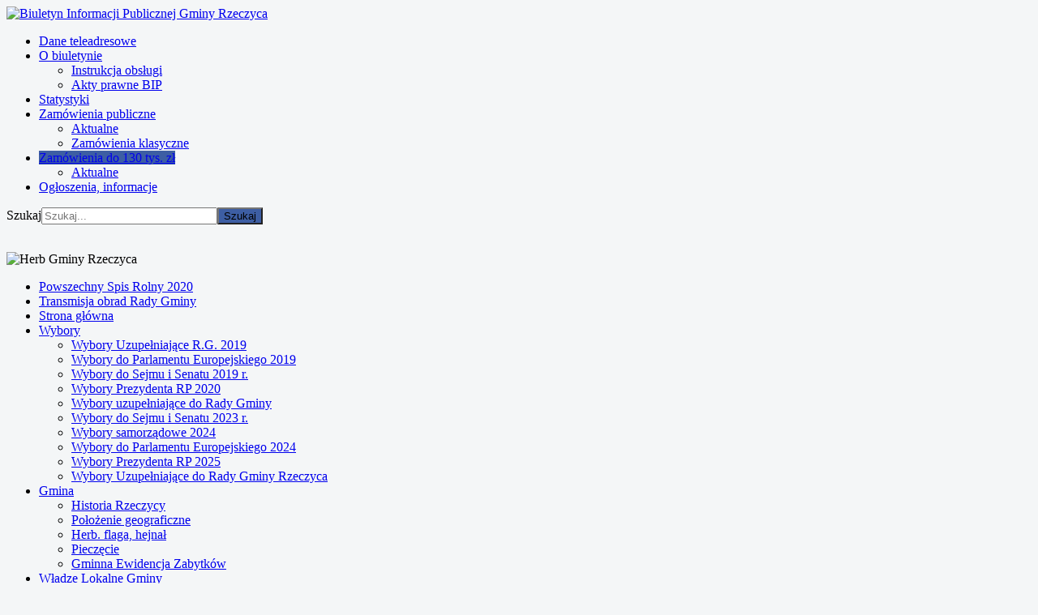

--- FILE ---
content_type: text/html; charset=utf-8
request_url: https://bip.rzeczyca.pl/zamowienia-do-30-tys-euro/aktualne/6518-zapytanie-ofertowe-dostawa-energii-elektrycznej-i-swiadczenie-uslug-dystrybucji-energii-elektrycznej-dla-gminy-rzeczyca-oraz-podleglych-obiektow-i-infrastruktury-od-1-pazdziernika-do-31-grudnia-2022-roku
body_size: 9596
content:
<!DOCTYPE html>
<html xmlns="http://www.w3.org/1999/xhtml" xml:lang="pl-pl" lang="pl-pl" dir="ltr">
<head>
	<meta name="viewport" content="width=device-width, initial-scale=1.0" />
	<base href="https://bip.rzeczyca.pl/zamowienia-do-30-tys-euro/aktualne/[base64]" />
	<meta http-equiv="content-type" content="text/html; charset=utf-8" />
	<meta name="keywords" content="gmina, rzeczyca, Tomaszów Mazowiecki, województwo łódzkie" />
	<meta name="author" content="Agata Wieczorek" />
	<meta name="description" content="Biuletyn Informacji Publicznej Gminy Rzeczyca Powiat Tomaszów Mazowiecki województwo łódzkie" />
	
	<title>Biuletyn Informacji Publicznej Gminy Rzeczyca - Zapytanie ofertowe ,,Dostawa energii elektrycznej dla Gminy Rzeczyca oraz podległych obiektów i infrastruktury od 1 października do 31 grudnia 2022 roku&quot;</title>
	<link href="/templates/rzeczyca/favicon.ico" rel="shortcut icon" type="image/vnd.microsoft.icon" />
	<link href="/media/system/css/modal.css?741b76fcd0c8d1360af0b19dfce4f92b" rel="stylesheet" type="text/css" />
	<link href="/media/com_attachments/css/attachments_hide.css" rel="stylesheet" type="text/css" />
	<link href="/media/com_attachments/css/attachments_list.css" rel="stylesheet" type="text/css" />
	<link href="/plugins/system/screenreader/screenreader/libraries/controller/css/elegant.css" rel="stylesheet" type="text/css" />
	<link href="/templates/rzeczyca/css/template.css" rel="stylesheet" type="text/css" />
	<link href="/media/jui/css/chosen.css?741b76fcd0c8d1360af0b19dfce4f92b" rel="stylesheet" type="text/css" />
	<link href="/media/com_finder/css/finder.css?741b76fcd0c8d1360af0b19dfce4f92b" rel="stylesheet" type="text/css" />
	<style type="text/css">
#accessibility-links #text_plugin{width:80px;}:focus{outline: 2px solid #ff0000 !important;}
	</style>
	<script type="application/json" class="joomla-script-options new">{"csrf.token":"3ac2cbe2c5ef4f924005baabd1411988","system.paths":{"root":"","base":""}}</script>
	<script src="/media/system/js/mootools-core.js?741b76fcd0c8d1360af0b19dfce4f92b" type="text/javascript"></script>
	<script src="/media/system/js/core.js?741b76fcd0c8d1360af0b19dfce4f92b" type="text/javascript"></script>
	<script src="/media/system/js/mootools-more.js?741b76fcd0c8d1360af0b19dfce4f92b" type="text/javascript"></script>
	<script src="/media/system/js/modal.js?741b76fcd0c8d1360af0b19dfce4f92b" type="text/javascript"></script>
	<script src="/media/jui/js/jquery.min.js?741b76fcd0c8d1360af0b19dfce4f92b" type="text/javascript"></script>
	<script src="/media/jui/js/jquery-noconflict.js?741b76fcd0c8d1360af0b19dfce4f92b" type="text/javascript"></script>
	<script src="/media/jui/js/jquery-migrate.min.js?741b76fcd0c8d1360af0b19dfce4f92b" type="text/javascript"></script>
	<script src="/media/com_attachments/js/attachments_refresh.js" type="text/javascript"></script>
	<script src="/media/system/js/caption.js?741b76fcd0c8d1360af0b19dfce4f92b" type="text/javascript"></script>
	<script src="/media/jui/js/bootstrap.min.js?741b76fcd0c8d1360af0b19dfce4f92b" type="text/javascript"></script>
	<script src="/plugins/system/screenreader/screenreader/languages/pl-PL.js" type="text/javascript"></script>
	<script src="/plugins/system/screenreader/screenreader/libraries/tts/soundmanager/soundmanager2.js" type="text/javascript"></script>
	<script src="/plugins/system/screenreader/screenreader/libraries/tts/responsivevoice.js" type="text/javascript" defer="defer"></script>
	<script src="/plugins/system/screenreader/screenreader/libraries/tts/tts.js" type="text/javascript" defer="defer"></script>
	<script src="/plugins/system/screenreader/screenreader/libraries/controller/controller.js" type="text/javascript" defer="defer"></script>
	<script src="/templates/rzeczyca/js/template.js" type="text/javascript"></script>
	<script src="/media/jui/js/chosen.jquery.min.js?741b76fcd0c8d1360af0b19dfce4f92b" type="text/javascript"></script>
	<script src="/media/jui/js/jquery.autocomplete.min.js?741b76fcd0c8d1360af0b19dfce4f92b" type="text/javascript"></script>
	<script type="text/javascript">

		jQuery(function($) {
			SqueezeBox.initialize({});
			initSqueezeBox();
			$(document).on('subform-row-add', initSqueezeBox);

			function initSqueezeBox(event, container)
			{
				SqueezeBox.assign($(container || document).find('a.modal').get(), {
					parse: 'rel'
				});
			}
		});

		window.jModalClose = function () {
			SqueezeBox.close();
		};

		// Add extra modal close functionality for tinyMCE-based editors
		document.onreadystatechange = function () {
			if (document.readyState == 'interactive' && typeof tinyMCE != 'undefined' && tinyMCE)
			{
				if (typeof window.jModalClose_no_tinyMCE === 'undefined')
				{
					window.jModalClose_no_tinyMCE = typeof(jModalClose) == 'function'  ?  jModalClose  :  false;

					jModalClose = function () {
						if (window.jModalClose_no_tinyMCE) window.jModalClose_no_tinyMCE.apply(this, arguments);
						tinyMCE.activeEditor.windowManager.close();
					};
				}

				if (typeof window.SqueezeBoxClose_no_tinyMCE === 'undefined')
				{
					if (typeof(SqueezeBox) == 'undefined')  SqueezeBox = {};
					window.SqueezeBoxClose_no_tinyMCE = typeof(SqueezeBox.close) == 'function'  ?  SqueezeBox.close  :  false;

					SqueezeBox.close = function () {
						if (window.SqueezeBoxClose_no_tinyMCE)  window.SqueezeBoxClose_no_tinyMCE.apply(this, arguments);
						tinyMCE.activeEditor.windowManager.close();
					};
				}
			}
		};
		jQuery(window).on('load',  function() {
				new JCaption('img.caption');
			});window.soundManager.url = 'https://bip.rzeczyca.pl/plugins/system/screenreader/screenreader/libraries/tts/soundmanager/swf/';
										  window.soundManager.debugMode = false;  
										  window.soundManager.defaultOptions.volume = 80;var screenReaderConfigOptions = {	baseURI: 'https://bip.rzeczyca.pl/',
																			token: 'd189aaea8b671296162554128b39e722',
																			langCode: 'pl',
																			chunkLength: 100,
																			screenReaderVolume: '80',
																			screenReaderVoiceSpeed: 'normal',
																			position: 'topright',
																			scrolling: 'relative',
																			targetAppendto: 'html',
																			targetAppendMode: 'top',
																			preload: 0,
																			autoBackgroundColor: 1,
																			readPage: 1,
																			readChildNodes: 1,
																			ieHighContrast: 1,
																			ieHighContrastAdvanced: 1,
																			selectedStorage: 'session',
																			gtranslateIntegration: 0,
																			readElementsHovering: 0,
																			elementsHoveringSelector: 'p',
																			selectMainpageareaText: 0,
																			excludeScripts: 1,
																			readImages: 0,
																			readImagesAttribute: 'alt',
																			readImagesOrdering: 'before',
																			readImagesHovering: 0,
																			mainpageSelector: '*[name*=main], *[class*=main], *[id*=main], *[id*=container], *[class*=container]',
																			showlabel: 1,
																			labeltext: 'Czytnik treści',
																			screenreaderIcon: 'audio',
																			screenreader: 1,
																			highcontrast: 1,
																			highcontrastAlternate: 1,
																			colorHue: 180,
																			colorBrightness: 6,
																			rootTarget: 0,
																			dyslexicFont: 1,
																			grayHues: 0,
																			spacingSize: 0,
																			spacingSizeMin: 0,
																			spacingSizeMax: 10,
																			bigCursor: 0,
																			readingGuides: 0,
																			readability: 0,
																			readabilitySelector: 'div.item-page,#content,div[itemprop=articleBody],div.item-content',
																			hideImages: 0,
																			fontsizeMinimizedToolbar: 0,
																			hoverMinimizedToolbar: 0,
																			fontsize: 1,
																			fontsizeDefault: 80,
																			fontsizeMin: 50,
																			fontsizeMax: 200,
																			fontsizeSelector: '',
																			fontSizeHeadersIncrement: 20,
																			toolbarBgcolor: '#eeeeee',
																			template: 'elegant.css',
																			templateOrientation: 'horizontal',
																			accesskey_play: 'P',
																			accesskey_pause: 'E',
																			accesskey_stop: 'S',
																			accesskey_increase: 'O',
																			accesskey_decrease: 'U',
																			accesskey_reset: 'R',
																			accesskey_highcontrast: 'H',
																			accesskey_highcontrast2: 'J',
																			accesskey_highcontrast3: 'K',
																			accesskey_dyslexic: 'D',
																			accesskey_grayhues: 'G',
																			accesskey_spacingsize_increase: 'M',
																			accesskey_spacingsize_decrease: 'N',
																			accesskey_bigcursor: 'W',
																			accesskey_reading_guides: 'V',
																			accesskey_readability: 'Q',
																			accesskey_hideimages: 'F',
																			accesskey_skiptocontents: 'C',
																			accesskey_minimized: 'L',
																			volume_accesskeys: 1,
																			accesskey_increase_volume: '+',
																			accesskey_decrease_volume: '-',
																			readerEngine: 'proxy_responsive',
																			useMobileReaderEngine: 0,
																			mobileReaderEngine: 'proxy_responsive',
																			proxyResponsiveApikey: 'YkiNlVQr',
																			hideOnMobile: 1,
																			useMinimizedToolbar: 1,
																			statusMinimizedToolbar: 'closed',
																			minimizedToolbarOnlyMobile: 0,
																			showSkipToContents: 0,
																			skipToContentsSelector: '',
																			removeLinksTarget: 0,
																			resetButtonBehavior: 'fontsize'
																		};
	jQuery(function ($) {
		initChosen();
		$("body").on("subform-row-add", initChosen);

		function initChosen(event, container)
		{
			container = container || document;
			$(container).find(".advancedSelect").chosen({"disable_search_threshold":10,"search_contains":true,"allow_single_deselect":true,"placeholder_text_multiple":"Wpisz lub wybierz opcj\u0119.","placeholder_text_single":"Wybierz jak\u0105\u015b opcj\u0119","no_results_text":"Nie ma pasuj\u0105cych wynik\u00f3w"});
		}
	});
	jQuery(function($){ initTooltips(); $("body").on("subform-row-add", initTooltips); function initTooltips (event, container) { container = container || document;$(container).find(".hasTooltip").tooltip({"html": true,"container": "body"});} });
jQuery(document).ready(function() {
	var value, searchword = jQuery('#mod-finder-searchword96');

		// Get the current value.
		value = searchword.val();

		// If the current value equals the default value, clear it.
		searchword.on('focus', function ()
		{
			var el = jQuery(this);

			if (el.val() === 'Szukaj...')
			{
				el.val('');
			}
		});

		// If the current value is empty, set the previous value.
		searchword.on('blur', function ()
		{
			var el = jQuery(this);

			if (!el.val())
			{
				el.val(value);
			}
		});

		jQuery('#mod-finder-searchform96').on('submit', function (e)
		{
			e.stopPropagation();
			var advanced = jQuery('#mod-finder-advanced96');

			// Disable select boxes with no value selected.
			if (advanced.length)
			{
				advanced.find('select').each(function (index, el)
				{
					var el = jQuery(el);

					if (!el.val())
					{
						el.attr('disabled', 'disabled');
					}
				});
			}
		});
	var suggest = jQuery('#mod-finder-searchword96').autocomplete({
		serviceUrl: '/component/finder/?task=suggestions.suggest&amp;format=json&amp;tmpl=component',
		paramName: 'q',
		minChars: 1,
		maxHeight: 400,
		width: 300,
		zIndex: 9999,
		deferRequestBy: 500
	});});
	</script>

				<link href='//fonts.googleapis.com/css?family=Open+Sans' rel='stylesheet' type='text/css' />
		<style type="text/css">
			h1,h2,h3,h4,h5,h6,.site-title{
				font-family: 'Open Sans', sans-serif;
			}
		</style>
				<style type="text/css">
		body.site
		{
			border-top: 0px solid #3d5ea3;
			background-color: #f4f6f7		}
		a
		{
			
		}
		.navbar-inner, .nav-list > .active > a, .nav-list > .active > a:hover, .dropdown-menu li > a:hover, .dropdown-menu .active > a, .dropdown-menu .active > a:hover, .nav-pills > .active > a, .nav-pills > .active > a:hover,
		.btn-primary
		{
			background: #3d5ea3;
		}
		.navbar-inner
		{
			-moz-box-shadow: 0 1px 3px rgba(0, 0, 0, .25), inset 0 -1px 0 rgba(0, 0, 0, .1), inset 0 30px 10px rgba(0, 0, 0, .2);
			-webkit-box-shadow: 0 1px 3px rgba(0, 0, 0, .25), inset 0 -1px 0 rgba(0, 0, 0, .1), inset 0 30px 10px rgba(0, 0, 0, .2);
			box-shadow: 0 1px 3px rgba(0, 0, 0, .25), inset 0 -1px 0 rgba(0, 0, 0, .1), inset 0 30px 10px rgba(0, 0, 0, .2);
		}
	</style>
		<!--[if lt IE 9]>
		<script src="/media/jui/js/html5.js"></script>
	<![endif]-->
</head>

<body class="site com_content view-article no-layout no-task itemid-265">

	<!-- Body -->
	<div class="body">
		<div class="container">
			<!-- Header -->
			<header class="header" role="banner">
				<div class="header-inner clearfix">
					<a class="brand pull-left" href="/">
						<img src="https://bip.rzeczyca.pl/images/stories/nowy_bip.jpg" alt="Biuletyn Informacji Publicznej Gminy Rzeczyca" />											</a>
					




				</div>
			</header>
							<nav class="navigation" role="navigation">
					<ul class="nav menu nav-pills mod-list">
<li class="item-71"><a href="/dane-teleadresowe" >Dane teleadresowe</a></li><li class="item-141 deeper parent"><a href="/o-biuletynie" >O biuletynie</a><ul class="nav-child unstyled small"><li class="item-53"><a href="/o-biuletynie/instrukcja-obsługi" >Instrukcja obsługi</a></li><li class="item-143"><a href="/o-biuletynie/akty-prawne-bip" >Akty prawne BIP</a></li></ul></li><li class="item-69"><a href="https://stat67969.tld.pl/bip.rzeczyca.pl/" >Statystyki</a></li><li class="item-57 deeper parent"><a href="/zamowienia-publiczne" >Zamówienia publiczne</a><ul class="nav-child unstyled small"><li class="item-61"><a href="/zamowienia-publiczne/aktualne" >Aktualne</a></li><li class="item-100146"><a href="/zamowienia-publiczne/zamowienia-klasyczne" >Zamówienia klasyczne</a></li></ul></li><li class="item-264 active deeper parent"><a href="/zamowienia-do-30-tys-euro" >Zamówienia do 130 tys. zł</a><ul class="nav-child unstyled small"><li class="item-265 current active"><a href="/zamowienia-do-30-tys-euro/aktualne" >Aktualne</a></li></ul></li><li class="item-142"><a href="/ogloszenia-informacje" >Ogłoszenia, informacje</a></li></ul>


	<div class="search">					
<div class="finder">
	<form id="mod-finder-searchform96" action="/component/finder/search" method="get" class="form-search" role="search">
		<label for="mod-finder-searchword96" class="element-invisible finder">Szukaj</label><input type="text" name="q" id="mod-finder-searchword96" class="search-query input-medium" size="25" value="" placeholder="Szukaj..."/><button class="btn btn-primary hasTooltip  finder" type="submit" title="Idź"><span class="icon-search icon-white"></span>Szukaj</button>
						<input type="hidden" name="Itemid" value="265" />	</form>
</div>

	</div>								</nav>




						
			<div class="row-fluid">
									<!-- Begin Sidebar -->
					<div id="sidebar" class="span3">
						<div class="sidebar-nav">
									<div class="moduletable">
						

<div class="custom"  >
	<p><br /><img src="/images/stories/gmina/herb.gif" alt="Herb Gminy Rzeczyca" style="display: block; margin-left: auto; margin-right: auto;" title="Herb Gminy Rzeczyca" /></p></div>
		</div>
			<div class="moduletable">
						<ul class="nav menu mod-list">
<li class="item-100142"><a href="/powszechny-spis-rolny-2020" >Powszechny Spis Rolny 2020</a></li><li class="item-100115"><a href="https://www.youtube.com/channel/UCviwn--3TO5VygENJLwjnYg?view_as=subscriber" target="_blank" rel="noopener noreferrer">Transmisja obrad Rady Gminy</a></li><li class="item-100001 default"><a href="/" >Strona główna</a></li><li class="item-181 deeper parent"><a href="/wybory" >Wybory</a><ul class="nav-child unstyled small"><li class="item-100117"><a href="/wybory/wybory-uzupelniajace-r-g-2019" >Wybory Uzupełniające R.G. 2019</a></li><li class="item-100121"><a href="/wybory/wybory-do-parlamentu-europejskiego-2019" >Wybory do Parlamentu Europejskiego 2019</a></li><li class="item-100126"><a href="/wybory/wybory-do-sejmu-i-senatu-2019-r" >Wybory do Sejmu i Senatu 2019 r.</a></li><li class="item-100132"><a href="/wybory/wybory-prezydenta-rp-2020" >Wybory Prezydenta RP 2020</a></li><li class="item-100144"><a href="/wybory/wybory-uzupelniajace" >Wybory uzupełniające do Rady Gminy</a></li><li class="item-100168"><a href="/wybory/wybory-do-sejmu-i-senatu-2023-r" >Wybory do Sejmu i Senatu 2023 r.</a></li><li class="item-100171"><a href="/wybory/wybory-samorzadowe-2024" >Wybory samorządowe 2024</a></li><li class="item-100175"><a href="/wybory/wybory-do-parlamentu-europejskiego-20241" >Wybory do Parlamentu Europejskiego 2024</a></li><li class="item-100186"><a href="/wybory/wybory-prezydenta-rp-2025" >Wybory Prezydenta RP 2025</a></li><li class="item-100196"><a href="/wybory/wybory-uzupelniajace-do-rady-gminy-rzeczyca" >Wybory Uzupełniające do Rady Gminy Rzeczyca</a></li></ul></li><li class="item-74 deeper parent"><a href="/gmina" >Gmina</a><ul class="nav-child unstyled small"><li class="item-75"><a href="/gmina/historia-rzeczycy" >Historia Rzeczycy</a></li><li class="item-73"><a href="/gmina/położenie-geograficzne" >Położenie geograficzne</a></li><li class="item-76"><a href="/gmina/herb-flaga-hejnal" >Herb. flaga, hejnał</a></li><li class="item-144"><a href="/gmina/pieczęcie" >Pieczęcie</a></li><li class="item-100087"><a href="/gmina/geminna-ewidencja-zabytkow" >Gminna Ewidencja Zabytków</a></li></ul></li><li class="item-83 deeper parent"><a href="/władze-lokalne-gminy" >Władze Lokalne Gminy</a><ul class="nav-child unstyled small"><li class="item-191"><a href="/władze-lokalne-gminy/wójt-gminy" >Wójt Gminy</a></li><li class="item-193"><a href="/władze-lokalne-gminy/zastępca-wójta" >Zastępca Wójta</a></li><li class="item-195"><a href="/władze-lokalne-gminy/skarbnik-gminy" >Skarbnik Gminy</a></li><li class="item-186 deeper parent"><a href="/władze-lokalne-gminy/rada-gminy-rzeczyca" >Rada Gminy Rzeczyca</a><ul class="nav-child unstyled small"><li class="item-100116"><a href="/władze-lokalne-gminy/rada-gminy-rzeczyca/rada-gminy-2018-2023" >Rada gminy 2018-2023</a></li><li class="item-241"><a href="/władze-lokalne-gminy/rada-gminy-rzeczyca/rada-gminy-2010-2014" >Rada Gminy 2010-2014</a></li><li class="item-188"><a href="/władze-lokalne-gminy/rada-gminy-rzeczyca/rada-gminy-2006-2010" >Rada Gminy 2006-2010</a></li><li class="item-189"><a href="/władze-lokalne-gminy/rada-gminy-rzeczyca/rada-gminy-2002-2006" >Rada Gminy 2002-2006</a></li><li class="item-100183"><a href="/władze-lokalne-gminy/rada-gminy-rzeczyca/rada-gminy-rzeczyca-2024-2029" >Rada Gminy Rzeczyca 2024-2029</a></li></ul></li><li class="item-100118"><a href="/władze-lokalne-gminy/oswiadczenia-majatkowe-na-rozpoczecie-kadencji" >Oświadczenia majątkowe na rozpoczęcie kadencji</a></li><li class="item-100151"><a href="/władze-lokalne-gminy/oswiadczenia-majatkowe-za-2020-r" >Oświadczenia majątkowe za 2020 r.</a></li><li class="item-100162"><a href="/władze-lokalne-gminy/oswiadczenia-majatkowe-za-2020-r-2" >Oświadczenia majątkowe za 2021 r.</a></li><li class="item-100158"><a href="/władze-lokalne-gminy/oswiadczenia-majatkowe" >Oświadczenia majątkowe</a></li><li class="item-100167"><a href="/władze-lokalne-gminy/oswiadczenia-majatkowe-za-2022-r" >Oświadczenia majątkowe za 2022 r.</a></li><li class="item-100174"><a href="/władze-lokalne-gminy/oswiadczenia-majatkowe-na-koniec-kadencji-2024-r" >Oświadczenia majątkowe na koniec kadencji 2024 r.</a></li><li class="item-100182"><a href="/władze-lokalne-gminy/oswiadczenia-majatkowe-za-2023-r" >Oświadczenia majątkowe za 2023 r.</a></li><li class="item-100184"><a href="/władze-lokalne-gminy/oswiadczenia-majatkowe-na-rozpoczecie-kadencji-2024-r" >Oświadczenia majątkowe na rozpoczęcie kadencji 2024 r.</a></li><li class="item-100189"><a href="/władze-lokalne-gminy/oswiadczenia-majatkowe-za-2024r" >Oświadczenia majątkowe za 2024r.</a></li></ul></li><li class="item-89 deeper parent"><a href="/urząd-gminy" >Urząd Gminy</a><ul class="nav-child unstyled small"><li class="item-136"><a href="/urząd-gminy/godziny-urzędowania" >Godziny urzędowania</a></li><li class="item-93"><a href="/urząd-gminy/struktura-organizacyjna" >Struktura organizacyjna</a></li><li class="item-164"><a href="/urząd-gminy/pieczęcie" >Pieczęcie</a></li><li class="item-91"><a href="/urząd-gminy/nabór-na-wolne-stanowiska-pracy" >Nabór na wolne stanowiska pracy</a></li><li class="item-172"><a href="/urząd-gminy/elektroniczna-skrzynka-podawcza" >Elektroniczna Skrzynka Podawcza</a></li><li class="item-177"><a href="/urząd-gminy/publicznie-dostępny-wykaz-danych" >Publicznie dostępny wykaz danych</a></li></ul></li><li class="item-114 deeper parent"><a href="/finanse" >Finanse</a><ul class="nav-child unstyled small"><li class="item-213"><a href="/finanse/sprawozdania-finansowe-2011" >Sprawozdania Finansowe 2018</a></li><li class="item-100140"><a href="/finanse/sprawozdania-finansowe-2019" >Sprawozdania Finansowe 2019</a></li><li class="item-100152"><a href="/finanse/sprawozdanie-finansowe-2020-r" >Sprawozdanie finansowe 2020 r.</a></li><li class="item-100161"><a href="/finanse/sprawozdanie-finansowe-2021-r" >Sprawozdanie finansowe 2021 r. </a></li><li class="item-100166"><a href="/finanse/sprawozdania-finansowe-2022-r" >Sprawozdania finansowe 2022 r.</a></li><li class="item-100178"><a href="/finanse/sprawozdania-finansowe-2023r" >Sprawozdania finansowe 2023 r.</a></li><li class="item-100150"><a href="/finanse/sprawozdania-budzetowe-2020-r-2" >Sprawozdania budżetowe 2021 r </a></li><li class="item-100160"><a href="/finanse/sprawozdania-budzetowe-2022" >Sprawozdania budżetowe 2022</a></li><li class="item-199"><a href="/finanse/sprawozdania-budzetowe" >Sprawozdania budżetowe 2011-2017</a></li><li class="item-100133"><a href="/finanse/sprawozdania-budzetowe-2018" >Sprawozdania budżetowe 2018</a></li><li class="item-100123"><a href="/finanse/sprawozdania-budzetowe-2019r" >Sprawozdania budżetowe 2019r</a></li><li class="item-100139"><a href="/finanse/sprawozdania-budzetowe-2020-r" >Sprawozdania budżetowe 2020 r</a></li><li class="item-100165"><a href="/finanse/sprawozdania-budzetowe-2023" >Sprawozdania budżetowe 2023</a></li><li class="item-100176"><a href="/finanse/sprawozdania-budzetowe-2024" >Sprawozdania budżetowe 2024</a></li><li class="item-100149"><a href="/finanse/opinie-rio" >Opinie RIO</a></li><li class="item-117 deeper parent"><a href="/finanse/budzet" >Budżet</a><ul class="nav-child unstyled small"><li class="item-202"><a href="/finanse/budzet/budżet-2012" >Budżet 2012</a></li><li class="item-223"><a href="/finanse/budzet/budżet-2013" >Budżet 2013</a></li><li class="item-232"><a href="/finanse/budzet/budżet-2014" >Budżet 2014</a></li><li class="item-242"><a href="/finanse/budzet/budżet-2015" >Budżet 2015</a></li><li class="item-259"><a href="/finanse/budzet/budżet-2016" >Budżet 2016</a></li><li class="item-100051"><a href="/finanse/budzet/budzet-2017-projekt" >Budżet 2017</a></li><li class="item-100089"><a href="/finanse/budzet/budzet-2018" >Budżet 2018</a></li><li class="item-100114"><a href="/finanse/budzet/budzet-2019" >Budżet 2019</a></li><li class="item-100130"><a href="/finanse/budzet/budzet-2020" >Budżet 2020</a></li><li class="item-100145"><a href="/finanse/budzet/budzet-2021" >Budżet 2021</a></li><li class="item-100154"><a href="/finanse/budzet/budzet-2022" >Budżet 2022</a></li><li class="item-100163"><a href="/finanse/budzet/budzet-2023" >Budżet 2023</a></li><li class="item-100170"><a href="/finanse/budzet/budzet-2024" >Budżet 2024</a></li><li class="item-100185"><a href="/finanse/budzet/budzet-2025" >Budżet 2025</a></li><li class="item-100195"><a href="/finanse/budzet/budzet-2026" >Budżet 2026</a></li></ul></li><li class="item-100188"><a href="/finanse/sprawozdania-budzetowe-2025" >Sprawozdania budżetowe 2025</a></li><li class="item-100190"><a href="/finanse/sprawozdania-finansowe-2024-r" >Sprawozdania finansowe 2024 r.</a></li></ul></li><li class="item-109 deeper parent"><a href="/prawo-miejscowe" >Prawo miejscowe</a><ul class="nav-child unstyled small"><li class="item-110"><a href="/prawo-miejscowe/statut" >Statut</a></li><li class="item-111"><a href="/prawo-miejscowe/regulamin" >Regulamin</a></li><li class="item-137"><a href="/prawo-miejscowe/zarzadzenia" >Zarządzenia</a></li><li class="item-138 deeper parent"><a href="/prawo-miejscowe/uchwaly-rady-gminy" >Uchwały Rady Gminy</a><ul class="nav-child unstyled small"><li class="item-100147"><a href="/prawo-miejscowe/uchwaly-rady-gminy/uchwaly-2021" >2021 rok</a></li><li class="item-100136"><a href="/prawo-miejscowe/uchwaly-rady-gminy/2020-rok" >2020 rok</a></li><li class="item-100119"><a href="/prawo-miejscowe/uchwaly-rady-gminy/2019" >2019 rok</a></li><li class="item-100098"><a href="/prawo-miejscowe/uchwaly-rady-gminy/2018-rok" >2018 rok</a></li><li class="item-100056"><a href="/prawo-miejscowe/uchwaly-rady-gminy/rok-2017" >2017 rok</a></li><li class="item-100057"><a href="/prawo-miejscowe/uchwaly-rady-gminy/2016-rok" >2016 rok</a></li><li class="item-100068"><a href="/prawo-miejscowe/uchwaly-rady-gminy/2005-rok" >2005 rok</a></li><li class="item-100069"><a href="/prawo-miejscowe/uchwaly-rady-gminy/2004-rok" >2004 rok</a></li><li class="item-100070"><a href="/prawo-miejscowe/uchwaly-rady-gminy/2003-rok" >2003 rok</a></li><li class="item-100058"><a href="/prawo-miejscowe/uchwaly-rady-gminy/2015-rok" >2015 rok</a></li><li class="item-100059"><a href="/prawo-miejscowe/uchwaly-rady-gminy/2014-rok" >2014 rok</a></li><li class="item-100060"><a href="/prawo-miejscowe/uchwaly-rady-gminy/2013-rok" >2013 rok</a></li><li class="item-100061"><a href="/prawo-miejscowe/uchwaly-rady-gminy/2012-rok" >2012 rok</a></li><li class="item-100062"><a href="/prawo-miejscowe/uchwaly-rady-gminy/2011-rok" >2011 rok</a></li><li class="item-100063"><a href="/prawo-miejscowe/uchwaly-rady-gminy/2010-rok" >2010 rok</a></li><li class="item-100064"><a href="/prawo-miejscowe/uchwaly-rady-gminy/2009-rok" >2009 rok</a></li><li class="item-100065"><a href="/prawo-miejscowe/uchwaly-rady-gminy/2008-rok" >2008 rok</a></li><li class="item-100066"><a href="/prawo-miejscowe/uchwaly-rady-gminy/2007-rok" >2007 rok</a></li><li class="item-100067"><a href="/prawo-miejscowe/uchwaly-rady-gminy/2006-rok" >2006 rok</a></li><li class="item-100159"><a href="/prawo-miejscowe/uchwaly-rady-gminy/2022-rok" >2022 rok</a></li><li class="item-100164"><a href="/prawo-miejscowe/uchwaly-rady-gminy/2023-rok" >2023 rok</a></li><li class="item-100172"><a href="/prawo-miejscowe/uchwaly-rady-gminy/uchwaly-2024-rok" >2024 rok</a></li><li class="item-100187"><a href="/prawo-miejscowe/uchwaly-rady-gminy/2025-rok" >2025 rok</a></li></ul></li><li class="item-206"><a href="/prawo-miejscowe/-protokoły-pokontrolne" > Protokoły pokontrolne</a></li><li class="item-176"><a href="/prawo-miejscowe/programy" >Programy</a></li><li class="item-169"><a href="/prawo-miejscowe/protokoły" >Protokoły</a></li><li class="item-204"><a href="/prawo-miejscowe/akty-prawne" >Akty prawne</a></li><li class="item-218"><a href="/prawo-miejscowe/rejestr-instytucji-kultury" >Rejestr Instytucji Kultury</a></li><li class="item-100125"><a href="/prawo-miejscowe/raport-o-stanie-gminy" >Raport o stanie gminy</a></li></ul></li><li class="item-100135"><a href="/2020uchwaly" >2020</a></li><li class="item-155 deeper parent"><a href="/załatwianie-spraw-w-urzędzie-gminy" >Załatwianie spraw w Urzędzie Gminy</a><ul class="nav-child unstyled small"><li class="item-162"><a href="/załatwianie-spraw-w-urzędzie-gminy/zwrot-podatku-akcyzowego-dla-rolników" >Zwrot podatku akcyzowego dla rolników</a></li><li class="item-163"><a href="/załatwianie-spraw-w-urzędzie-gminy/ewidencja-ludności-i-dowody-osobiste-" >Ewidencja ludności i dowody osobiste </a></li><li class="item-254"><a href="/załatwianie-spraw-w-urzędzie-gminy/zgromadzenia" >Zgromadzenia</a></li><li class="item-260"><a href="/załatwianie-spraw-w-urzędzie-gminy/informacja-referatu-infrastruktury-i-usług-komunalnych" >Informacja Referatu Infrastruktury i Usług Komunalnych</a></li><li class="item-100109"><a href="/załatwianie-spraw-w-urzędzie-gminy/ochrona-danych-osobowych" >Ochrona Danych Osobowych</a></li><li class="item-100131"><a href="/załatwianie-spraw-w-urzędzie-gminy/komisja-interdyscyplinarna" >Komisja Interdyscyplinarna</a></li><li class="item-100137"><a href="/załatwianie-spraw-w-urzędzie-gminy/retencja" >Retencja</a></li><li class="item-257"><a href="/załatwianie-spraw-w-urzędzie-gminy/druki-do-pobrania" >Druki do pobrania</a></li><li class="item-165"><a href="/załatwianie-spraw-w-urzędzie-gminy/decyzje-srodowiskowe" >Decyzje Środowiskowe</a></li><li class="item-203"><a href="/załatwianie-spraw-w-urzędzie-gminy/rejestr-działalności-regulowanej" >Rejestr działalności regulowanej</a></li><li class="item-156"><a href="/załatwianie-spraw-w-urzędzie-gminy/podatki" >Podatki</a></li><li class="item-158"><a href="/załatwianie-spraw-w-urzędzie-gminy/planowanie-przestrzenne-" >Planowanie przestrzenne </a></li><li class="item-100153"><a href="/załatwianie-spraw-w-urzędzie-gminy/dane-przestrzenne" >Dane przestrzenne</a></li><li class="item-230"><a href="/załatwianie-spraw-w-urzędzie-gminy/obwieszczenia-planowanie-przestrzenne" >Obwieszczenia Planowanie przestrzenne</a></li><li class="item-159"><a href="/załatwianie-spraw-w-urzędzie-gminy/podział-/-rozgraniczenia-nieruchomości" >Podział / Rozgraniczenia nieruchomości</a></li><li class="item-160"><a href="/załatwianie-spraw-w-urzędzie-gminy/oświadczenia-o-pracy-i-o-osobistym-prowadzeniu-gospodarstwa-rolnego-" >Oświadczenia o pracy i o osobistym prowadzeniu gospodarstwa rolnego </a></li><li class="item-161"><a href="/załatwianie-spraw-w-urzędzie-gminy/urząd-stanu-cywilnego-" >Urząd Stanu Cywilnego </a></li></ul></li><li class="item-154 deeper parent"><a href="/ochrona-środowiska" >Ochrona środowiska</a><ul class="nav-child unstyled small"><li class="item-216"><a href="/ochrona-środowiska/publicznie-dostępny-wykaz-danych-o-środowisku" >Publicznie dostępny wykaz danych o środowisku</a></li><li class="item-217"><a href="/ochrona-środowiska/publicznie-dostępny-wykaz-danych-o-środowisku-2005-2010" >Publicznie dostępny wykaz danych o środowisku 2005-2010</a></li><li class="item-100122"><a href="/ochrona-środowiska/ewolucja-smieciowa" >Ewolucja śmieciowa</a></li><li class="item-100173"><a href="/ochrona-środowiska/sprawozdania-okresowe-z-realizacji-programu-ochrony-powietrza" >Sprawozdania okresowe z realizacji Programu Ochrony Powietrza</a></li></ul></li><li class="item-125 deeper parent"><a href="/jednostki-organizacyjne-" >Jednostki Organizacyjne </a><ul class="nav-child unstyled small"><li class="item-196"><a href="/jednostki-organizacyjne-/gminny-ośrodek-kultury" >Gminny Ośrodek Kultury</a></li><li class="item-147"><a href="/jednostki-organizacyjne-/gminny-osrodek-pomocy-spolecznej" >Gminny Ośrodek Pomocy Społecznej</a></li><li class="item-219"><a href="/jednostki-organizacyjne-/szkoła-podstawowa-w-rzeczycy" >Szkoła Podstawowa w Rzeczycy</a></li></ul></li><li class="item-208 deeper parent"><a href="/organizacje-pozytku-publicznego" >Organizacje pożytku publicznego</a><ul class="nav-child unstyled small"><li class="item-209"><a href="/organizacje-pozytku-publicznego/sprawozdania" >Sprawozdania</a></li><li class="item-210"><a href="/organizacje-pozytku-publicznego/program-współpracy" >Program współpracy</a></li><li class="item-100046"><a href="/organizacje-pozytku-publicznego/kosultacje" >Kosultacje</a></li></ul></li><li class="item-100138"><a href="/deklaracja-dostepnosci" >Deklaracja dostępności</a></li><li class="item-134"><a href="/redakcja-biuletynu" >Redakcja biuletynu</a></li><li class="item-273"><a href="/petycje" >Petycje</a></li><li class="item-274"><a href="/ponowne-wykorzystanie" >Ponowne wykorzystanie</a></li><li class="item-100191"><a href="/ocena-interoperacyjnosci-transgranicznej" >Ocena interoperacyjności transgranicznej</a></li><li class="item-100193"><a href="/informacja-dla-sygnalistow" >INFORMACJA dla sygnalistów</a></li></ul>
		</div>
	
						</div>
					</div>
					<!-- End Sidebar -->
								<main id="content" role="main" class="span6">
					<!-- Begin Content -->
							<div class="moduletable">
						<div aria-label="Okruszek startowy" role="navigation">
	<ul itemscope itemtype="https://schema.org/BreadcrumbList" class="breadcrumb">
					<li class="active">
				<span class="divider icon-location"></span>
			</li>
		
						<li itemprop="itemListElement" itemscope itemtype="https://schema.org/ListItem">
											<a itemprop="item" href="/" class="pathway"><span itemprop="name">Start</span></a>
					
											<span class="divider">
							<img src="/media/system/images/arrow.png" alt="" />						</span>
										<meta itemprop="position" content="1">
				</li>
							<li itemprop="itemListElement" itemscope itemtype="https://schema.org/ListItem">
											<a itemprop="item" href="/zamowienia-do-30-tys-euro" class="pathway"><span itemprop="name">Zamówienia do 130 tys. zł</span></a>
					
											<span class="divider">
							<img src="/media/system/images/arrow.png" alt="" />						</span>
										<meta itemprop="position" content="2">
				</li>
							<li itemprop="itemListElement" itemscope itemtype="https://schema.org/ListItem">
											<a itemprop="item" href="/zamowienia-do-30-tys-euro/aktualne" class="pathway"><span itemprop="name">Aktualne</span></a>
					
											<span class="divider">
							<img src="/media/system/images/arrow.png" alt="" />						</span>
										<meta itemprop="position" content="3">
				</li>
							<li itemprop="itemListElement" itemscope itemtype="https://schema.org/ListItem" class="active">
					<span itemprop="name">
						Zapytanie ofertowe ,,Dostawa energii elektrycznej dla Gminy Rzeczyca oraz podległych obiektów i infrastruktury od 1 października do 31 grudnia 2022 roku&quot;					</span>
					<meta itemprop="position" content="4">
				</li>
				</ul>
</div>
		</div>
	
					<div id="system-message-container">
	</div>

					<div class="item-page" itemscope itemtype="https://schema.org/Article">
	<meta itemprop="inLanguage" content="pl-PL" />
	
		
			<div class="page-header">
		<h2 itemprop="headline">
			Zapytanie ofertowe ,,Dostawa energii elektrycznej dla Gminy Rzeczyca oraz podległych obiektów i infrastruktury od 1 października do 31 grudnia 2022 roku&quot;		</h2>
							</div>
							
<div class="icons">
	
					<div class="btn-group pull-right">
				<button class="btn dropdown-toggle" type="button" id="dropdownMenuButton-6518" aria-label="User tools"
				data-toggle="dropdown" aria-haspopup="true" aria-expanded="false">
					<span class="icon-cog" aria-hidden="true"></span>
					<span class="caret" aria-hidden="true"></span>
				</button>
								<ul class="dropdown-menu" aria-labelledby="dropdownMenuButton-6518">
											<li class="print-icon"> <a href="/zamowienia-do-30-tys-euro/aktualne/[base64]?tmpl=component&amp;print=1" title="Wydrukuj artykuł < Zapytanie ofertowe ,,Dostawa energii elektrycznej dla Gminy Rzeczyca oraz podległych obiektów i infrastruktury od 1 października do 31 grudnia 2022 roku&quot; >" onclick="window.open(this.href,'win2','status=no,toolbar=no,scrollbars=yes,titlebar=no,menubar=no,resizable=yes,width=640,height=480,directories=no,location=no'); return false;" rel="nofollow">			<span class="icon-print" aria-hidden="true"></span>
		Drukuj	</a> </li>
																<li class="email-icon"> <a href="/component/mailto/?tmpl=component&amp;template=rzeczyca&amp;link=006dd9d8123c8de4d44f54de3dcbd0e0c4bad96b" title="Wyślij link na adres e-mail" onclick="window.open(this.href,'win2','width=400,height=450,menubar=yes,resizable=yes'); return false;" rel="nofollow">			<span class="icon-envelope" aria-hidden="true"></span>
		E-mail	</a> </li>
														</ul>
			</div>
		
	</div>
			
		
	
	
		
								<div itemprop="articleBody">
		<div class="attachmentsContainer">

<div class="attachmentsList" id="attachmentsList_com_content_article_6518">
<table>
<caption>Załączniki:</caption>
<thead>
<tr><th class="at_filename">Plik</th><th class="at_description">Opis</th><th class="at_creator_name">Załączający</th><th class="at_file_size">Rozmiar</th><th class="at_downloads">Pobieranie</th><th class="at_created_date">Zamieszczono</th></tr>
</thead>
<tbody>
<tr class="odd"><td class="at_filename"><a class="at_icon" href="https://bip.rzeczyca.pl/index.php?option=com_attachments&task=download&id=18954" title="Pobierz plik (Oświadczenie - Załącznik Nr 3.doc)"><img src="/media/com_attachments/images/file_icons/word.gif" alt="Pobierz plik (Oświadczenie - Załącznik Nr 3.doc)" /></a><a class="at_url" href="https://bip.rzeczyca.pl/index.php?option=com_attachments&task=download&id=18954" title="Pobierz plik (Oświadczenie - Załącznik Nr 3.doc)">Oświadczenie - Załącznik Nr 3.doc</a></td><td class="at_description">&nbsp;</td><td class="at_creator_name">Agata Wieczorek</td><td class="at_file_size">29 kB</td><td class="at_downloads">219</td><td class="at_created_date">2022-08-22 14:13</td></tr>
<tr class="even"><td class="at_filename"><a class="at_icon" href="https://bip.rzeczyca.pl/index.php?option=com_attachments&task=download&id=18955" title="Pobierz plik (Oświadczenie - Załącznik Nr 4.doc)"><img src="/media/com_attachments/images/file_icons/word.gif" alt="Pobierz plik (Oświadczenie - Załącznik Nr 4.doc)" /></a><a class="at_url" href="https://bip.rzeczyca.pl/index.php?option=com_attachments&task=download&id=18955" title="Pobierz plik (Oświadczenie - Załącznik Nr 4.doc)">Oświadczenie - Załącznik Nr 4.doc</a></td><td class="at_description">&nbsp;</td><td class="at_creator_name">Agata Wieczorek</td><td class="at_file_size">30 kB</td><td class="at_downloads">217</td><td class="at_created_date">2022-08-22 14:13</td></tr>
<tr class="odd"><td class="at_filename"><a class="at_icon" href="https://bip.rzeczyca.pl/index.php?option=com_attachments&task=download&id=18951" title="Pobierz plik (Zapytanie ofertowe na stronę.doc)"><img src="/media/com_attachments/images/file_icons/word.gif" alt="Pobierz plik (Zapytanie ofertowe na stronę.doc)" /></a><a class="at_url" href="https://bip.rzeczyca.pl/index.php?option=com_attachments&task=download&id=18951" title="Pobierz plik (Zapytanie ofertowe na stronę.doc)">Zapytanie ofertowe na stronę.doc</a></td><td class="at_description">&nbsp;</td><td class="at_creator_name">Agata Wieczorek</td><td class="at_file_size">140 kB</td><td class="at_downloads">222</td><td class="at_created_date">2022-08-22 14:10</td></tr>
<tr class="even"><td class="at_filename"><a class="at_icon" href="https://bip.rzeczyca.pl/index.php?option=com_attachments&task=download&id=18950" title="Pobierz plik (Zapytanie ofertowe.pdf)"><img src="/media/com_attachments/images/file_icons/pdf.gif" alt="Pobierz plik (Zapytanie ofertowe.pdf)" /></a><a class="at_url" href="https://bip.rzeczyca.pl/index.php?option=com_attachments&task=download&id=18950" title="Pobierz plik (Zapytanie ofertowe.pdf)">Zapytanie ofertowe.pdf</a></td><td class="at_description">&nbsp;</td><td class="at_creator_name">Agata Wieczorek</td><td class="at_file_size">677 kB</td><td class="at_downloads">265</td><td class="at_created_date">2022-08-22 14:08</td></tr>
<tr class="odd"><td class="at_filename"><a class="at_icon" href="https://bip.rzeczyca.pl/index.php?option=com_attachments&task=download&id=18953" title="Pobierz plik (Załącznik nr 2 Formularz ofertowy.doc)"><img src="/media/com_attachments/images/file_icons/word.gif" alt="Pobierz plik (Załącznik nr 2 Formularz ofertowy.doc)" /></a><a class="at_url" href="https://bip.rzeczyca.pl/index.php?option=com_attachments&task=download&id=18953" title="Pobierz plik (Załącznik nr 2 Formularz ofertowy.doc)">Załącznik nr 2 Formularz ofertowy.doc</a></td><td class="at_description">&nbsp;</td><td class="at_creator_name">Agata Wieczorek</td><td class="at_file_size">84 kB</td><td class="at_downloads">240</td><td class="at_created_date">2022-08-22 14:11</td></tr>
<tr class="even"><td class="at_filename"><a class="at_icon" href="https://bip.rzeczyca.pl/index.php?option=com_attachments&task=download&id=18956" title="Pobierz plik (Załącznik nr 5 Istotne dla stron postanowienia umowy_.pdf)"><img src="/media/com_attachments/images/file_icons/pdf.gif" alt="Pobierz plik (Załącznik nr 5 Istotne dla stron postanowienia umowy_.pdf)" /></a><a class="at_url" href="https://bip.rzeczyca.pl/index.php?option=com_attachments&task=download&id=18956" title="Pobierz plik (Załącznik nr 5 Istotne dla stron postanowienia umowy_.pdf)">Załącznik nr 5 Istotne dla stron postanowienia umowy_.pdf</a></td><td class="at_description">&nbsp;</td><td class="at_creator_name">Agata Wieczorek</td><td class="at_file_size">570 kB</td><td class="at_downloads">229</td><td class="at_created_date">2022-08-22 14:14</td></tr>
<tr class="odd"><td class="at_filename"><a class="at_icon" href="https://bip.rzeczyca.pl/index.php?option=com_attachments&task=download&id=18952" title="Pobierz plik (Załączniki nr 1 zapytania ofertowego- Opis przedmiotu zamowienia.pdf)"><img src="/media/com_attachments/images/file_icons/pdf.gif" alt="Pobierz plik (Załączniki nr 1 zapytania ofertowego- Opis przedmiotu zamowienia.pdf)" /></a><a class="at_url" href="https://bip.rzeczyca.pl/index.php?option=com_attachments&task=download&id=18952" title="Pobierz plik (Załączniki nr 1 zapytania ofertowego- Opis przedmiotu zamowienia.pdf)">Załączniki nr 1 zapytania ofertowego- Opis przedmiotu zamowienia.pdf</a></td><td class="at_description">&nbsp;</td><td class="at_creator_name">Agata Wieczorek</td><td class="at_file_size">272 kB</td><td class="at_downloads">218</td><td class="at_created_date">2022-08-22 14:10</td></tr>
</tbody></table>
</div>

</div> 	</div>

											<dl class="article-info muted">

		
			<dt class="article-info-term">
									Szczegóły							</dt>

							<dd class="createdby" itemprop="author" itemscope itemtype="https://schema.org/Person">
					<span itemprop="name">Agata Wieczorek</span>	</dd>
			
										<dd class="parent-category-name">
																		Nadrzędna kategoria: <a href="/zamowienia-publiczne" itemprop="genre">Zamówienia publiczne</a>							</dd>			
			
			
										<dd class="published">
				<span class="icon-calendar" aria-hidden="true"></span>
				<time datetime="2022-08-22T14:14:49+02:00" itemprop="datePublished">
					Opublikowano: 22 sierpień 2022, o godz. 14:14:49				</time>
			</dd>			
		
												<dd class="create">
					<span class="icon-calendar" aria-hidden="true"></span>
					<time datetime="2022-08-22T14:14:49+02:00" itemprop="dateCreated">
						Utworzono: 22 sierpień 2022, o godz. 14:14:49					</time>
			</dd>			
			
										<dd class="hits">
					<span class="icon-eye-open" aria-hidden="true"></span>
					<meta itemprop="interactionCount" content="UserPageVisits:787" />
					Odsłony: 787			</dd>						</dl>
					
							</div>
					
					<!-- End Content -->
				</main>
									<div id="aside" class="span3">
						<!-- Begin Right Sidebar -->
						<div class="well ">

<div class="custom"  >
	<p><a href="https://epuap.gov.pl/wps/myportal/!ut/p/c1/[base64]/dl2/d1/[base64]!/#7_47JL5I930G4G002JTRJKSF10O3" target="_blank"><img src="/images/stories/esp.png" alt="" style="display: block; margin-left: auto; margin-right: auto;" border="0" /></a></p></div>
</div>
						<!-- End Right Sidebar -->
					</div>
							</div>
		</div>
	</div>
	<!-- Footer -->
	<footer class="footer" role="contentinfo">
		<div class="container">
			<hr />
			
			<p class="pull-right">
				<a href="#top" id="back-top">
					DO GORY				</a>
			</p>
			<p>
				&copy; 2026 Biuletyn Informacji Publicznej Gminy Rzeczyca			</p>
		</div>
	</footer>
	
</body>
</html>
